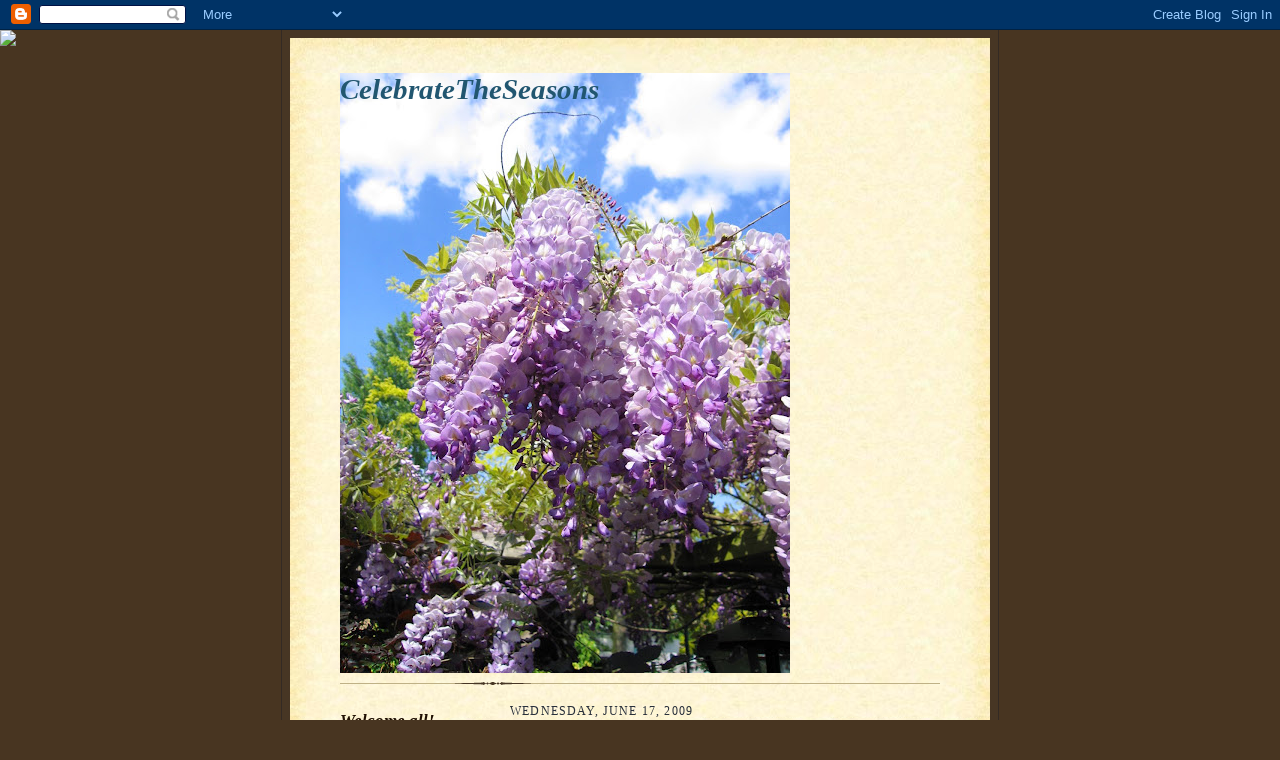

--- FILE ---
content_type: text/html; charset=UTF-8
request_url: https://celebratetheseasons.blogspot.com/2009/06/pink-and-black.html?showComment=1245260578339
body_size: 16052
content:
<!DOCTYPE html>
<html dir='ltr'>
<head>
<link href='https://www.blogger.com/static/v1/widgets/2944754296-widget_css_bundle.css' rel='stylesheet' type='text/css'/>
<meta content='text/html; charset=UTF-8' http-equiv='Content-Type'/>
<meta content='blogger' name='generator'/>
<link href='https://celebratetheseasons.blogspot.com/favicon.ico' rel='icon' type='image/x-icon'/>
<link href='http://celebratetheseasons.blogspot.com/2009/06/pink-and-black.html' rel='canonical'/>
<link rel="alternate" type="application/atom+xml" title="CelebrateTheSeasons - Atom" href="https://celebratetheseasons.blogspot.com/feeds/posts/default" />
<link rel="alternate" type="application/rss+xml" title="CelebrateTheSeasons - RSS" href="https://celebratetheseasons.blogspot.com/feeds/posts/default?alt=rss" />
<link rel="service.post" type="application/atom+xml" title="CelebrateTheSeasons - Atom" href="https://www.blogger.com/feeds/37631948/posts/default" />

<link rel="alternate" type="application/atom+xml" title="CelebrateTheSeasons - Atom" href="https://celebratetheseasons.blogspot.com/feeds/1917491295718832363/comments/default" />
<!--Can't find substitution for tag [blog.ieCssRetrofitLinks]-->
<link href='https://blogger.googleusercontent.com/img/b/R29vZ2xl/AVvXsEjZ3z_iH50ZgkSMN5QFTsoAbduXidQNhyGr4ktocispafKfhQU-ficDAE_0SLPlOleTOT7K1AhfRuP6jU2NUYiSbBUf8sHfrTIOk4T_PDSqYx3faCyJME2tl7LLZ1JEdn3s5v6nQw/s320/IMG_7440.JPG' rel='image_src'/>
<meta content='http://celebratetheseasons.blogspot.com/2009/06/pink-and-black.html' property='og:url'/>
<meta content='Pink and black...' property='og:title'/>
<meta content='Pink and black really seem to add impact when you put them together. I did just that at my front door. Do you remember me telling you about ...' property='og:description'/>
<meta content='https://blogger.googleusercontent.com/img/b/R29vZ2xl/AVvXsEjZ3z_iH50ZgkSMN5QFTsoAbduXidQNhyGr4ktocispafKfhQU-ficDAE_0SLPlOleTOT7K1AhfRuP6jU2NUYiSbBUf8sHfrTIOk4T_PDSqYx3faCyJME2tl7LLZ1JEdn3s5v6nQw/w1200-h630-p-k-no-nu/IMG_7440.JPG' property='og:image'/>
<title>CelebrateTheSeasons: Pink and black...</title>
<style id='page-skin-1' type='text/css'><!--
/*
-----------------------------------------------------
Blogger Template Style Sheet
Name:     Scribe
Date:     27 Feb 2004
Updated by: Blogger Team
------------------------------------------------------ */
/* Defaults
----------------------------------------------- */
body {
margin:0;
padding:0;
font-size: small;
text-align:center;
color:#29303b;
line-height:1.3em;
background:#483521 url("https://resources.blogblog.com/blogblog/data/scribe/bg.gif") repeat;
}
blockquote {
font-style:italic;
padding:0 32px;
line-height:1.6;
margin-top:0;
margin-right:0;
margin-bottom:.6em;
margin-left:0;
}
p {
margin:0;
padding:0;
}
abbr, acronym {
cursor:help;
font-style:normal;
}
code {
font-size: 90%;
white-space:normal;
color:#666;
}
hr {display:none;}
img {border:0;}
/* Link styles */
a:link {
color:#473624;
text-decoration:underline;
}
a:visited {
color: #956839;
text-decoration:underline;
}
a:hover {
color: #956839;
text-decoration:underline;
}
a:active {
color: #956839;
}
/* Layout
----------------------------------------------- */
#outer-wrapper {
background-color:#473624;
border-left:1px solid #332A24;
border-right:1px solid #332A24;
width:700px;
margin:0px auto;
padding:8px;
text-align:center;
font: normal normal 100% Georgia, Times New Roman,Sans-Serif;;
}
#main-top {
width:700px;
height:49px;
background:#FFF3DB url("https://resources.blogblog.com/blogblog/data/scribe/bg_paper_top.jpg") no-repeat top left;
margin:0px;
padding:0px;
display:block;
}
#main-bot {
width:700px;
height:81px;
background:#FFF3DB url("https://resources.blogblog.com/blogblog/data/scribe/bg_paper_bot.jpg") no-repeat top left;
margin:0;
padding:0;
display:block;
}
#wrap2 {
width:700px;
background:#FFF3DB url("https://resources.blogblog.com/blogblog/data/scribe/bg_paper_mid.jpg") repeat-y;
margin-top: -14px;
margin-right: 0px;
margin-bottom: 0px;
margin-left: 0px;
text-align:left;
display:block;
}
#wrap3 {
padding:0 50px;
}
.Header {
}
h1 {
margin:0;
padding-top:0;
padding-right:0;
padding-bottom:6px;
padding-left:0;
font: italic bold 225% Georgia, Times New Roman,sans-serif;
color: #215670;
}
h1 a:link {
text-decoration:none;
color: #215670;
}
h1 a:visited {
text-decoration:none;
}
h1 a:hover {
border:0;
text-decoration:none;
}
.Header .description {
margin:0;
padding:0;
line-height:1.5em;
color: #29303B;
font: italic normal 100% Georgia, Times New Roman, sans-serif;
}
#sidebar-wrapper {
clear:left;
}
#main {
width:430px;
float:right;
padding:8px 0;
margin:0;
word-wrap: break-word; /* fix for long text breaking sidebar float in IE */
overflow: hidden;     /* fix for long non-text content breaking IE sidebar float */
}
#sidebar {
width:150px;
float:left;
padding:8px 0;
margin:0;
word-wrap: break-word; /* fix for long text breaking sidebar float in IE */
overflow: hidden;     /* fix for long non-text content breaking IE sidebar float */
}
#footer {
clear:both;
background:url("https://resources.blogblog.com/blogblog/data/scribe/divider.gif") no-repeat top left;
padding-top:10px;
_padding-top:6px; /* IE Windows target */
}
#footer p {
line-height:1.5em;
font-size:75%;
}
/* Typography :: Main entry
----------------------------------------------- */
h2.date-header {
font-weight:normal;
text-transform:uppercase;
letter-spacing:.1em;
font-size:90%;
margin:0;
padding:0;
}
.post {
margin-top:8px;
margin-right:0;
margin-bottom:24px;
margin-left:0;
}
.post h3 {
font-weight:normal;
font-size:140%;
color:#cc0000;
margin:0;
padding:0;
}
.post h3 a {
color: #cc0000;
}
.post-body p {
line-height:1.5em;
margin-top:0;
margin-right:0;
margin-bottom:.6em;
margin-left:0;
}
.post-footer {
font-family: Verdana, sans-serif;
font-size:74%;
border-top:1px solid #BFB186;
padding-top:6px;
}
.post-footer a {
margin-right: 6px;
}
.post ul {
margin:0;
padding:0;
}
.post li {
line-height:1.5em;
list-style:none;
background:url("https://resources.blogblog.com/blogblog/data/scribe/list_icon.gif") no-repeat left .3em;
vertical-align:top;
padding-top: 0;
padding-right: 0;
padding-bottom: .6em;
padding-left: 17px;
margin:0;
}
.feed-links {
clear: both;
line-height: 2.5em;
}
#blog-pager-newer-link {
float: left;
}
#blog-pager-older-link {
float: right;
}
#blog-pager {
text-align: center;
}
/* Typography :: Sidebar
----------------------------------------------- */
.sidebar h2 {
margin:0;
padding:0;
color:#211104;
font: italic bold 150% Georgia, Times New Roman,sans-serif;
}
.sidebar h2 img {
margin-bottom:-4px;
}
.sidebar .widget {
font-size:86%;
margin-top:6px;
margin-right:0;
margin-bottom:12px;
margin-left:0;
padding:0;
line-height: 1.4em;
}
.sidebar ul li {
list-style: none;
margin:0;
}
.sidebar ul {
margin-left: 0;
padding-left: 0;
}
/* Comments
----------------------------------------------- */
#comments {}
#comments h4 {
font-weight:normal;
font-size:120%;
color:#29303B;
margin:0;
padding:0;
}
#comments-block {
line-height:1.5em;
}
.comment-author {
background:url("https://resources.blogblog.com/blogblog/data/scribe/list_icon.gif") no-repeat 2px .35em;
margin:.5em 0 0;
padding-top:0;
padding-right:0;
padding-bottom:0;
padding-left:20px;
font-weight:bold;
}
.comment-body {
margin:0;
padding-top:0;
padding-right:0;
padding-bottom:0;
padding-left:20px;
}
.comment-body p {
font-size:100%;
margin-top:0;
margin-right:0;
margin-bottom:.2em;
margin-left:0;
}
.comment-footer {
color:#29303B;
font-size:74%;
margin:0 0 10px;
padding-top:0;
padding-right:0;
padding-bottom:.75em;
padding-left:20px;
}
.comment-footer a:link {
color:#473624;
text-decoration:underline;
}
.comment-footer a:visited {
color:#716E6C;
text-decoration:underline;
}
.comment-footer a:hover {
color:#956839;
text-decoration:underline;
}
.comment-footer a:active {
color:#956839;
text-decoration:none;
}
.deleted-comment {
font-style:italic;
color:gray;
}
/* Profile
----------------------------------------------- */
#main .profile-data {
display:inline;
}
.profile-datablock, .profile-textblock {
margin-top:0;
margin-right:0;
margin-bottom:4px;
margin-left:0;
}
.profile-data {
margin:0;
padding-top:0;
padding-right:8px;
padding-bottom:0;
padding-left:0;
text-transform:uppercase;
letter-spacing:.1em;
font-size:90%;
color:#211104;
}
.profile-img {
float: left;
margin-top: 0;
margin-right: 5px;
margin-bottom: 5px;
margin-left: 0;
border:1px solid #A2907D;
padding:2px;
}
#header .widget, #main .widget {
margin-bottom:12px;
padding-bottom:12px;
}
#header {
background:url("https://resources.blogblog.com/blogblog/data/scribe/divider.gif") no-repeat bottom left;
}
/** Page structure tweaks for layout editor wireframe */
body#layout #outer-wrapper {
margin-top: 0;
padding-top: 0;
}
body#layout #wrap2,
body#layout #wrap3 {
margin-top: 0;
}
body#layout #main-top {
display:none;
}

--></style>
<link href='https://www.blogger.com/dyn-css/authorization.css?targetBlogID=37631948&amp;zx=a0f7b945-097e-4a4a-9c7c-87f4ffa6ec27' media='none' onload='if(media!=&#39;all&#39;)media=&#39;all&#39;' rel='stylesheet'/><noscript><link href='https://www.blogger.com/dyn-css/authorization.css?targetBlogID=37631948&amp;zx=a0f7b945-097e-4a4a-9c7c-87f4ffa6ec27' rel='stylesheet'/></noscript>
<meta name='google-adsense-platform-account' content='ca-host-pub-1556223355139109'/>
<meta name='google-adsense-platform-domain' content='blogspot.com'/>

</head>
<body>
<div class='navbar section' id='navbar'><div class='widget Navbar' data-version='1' id='Navbar1'><script type="text/javascript">
    function setAttributeOnload(object, attribute, val) {
      if(window.addEventListener) {
        window.addEventListener('load',
          function(){ object[attribute] = val; }, false);
      } else {
        window.attachEvent('onload', function(){ object[attribute] = val; });
      }
    }
  </script>
<div id="navbar-iframe-container"></div>
<script type="text/javascript" src="https://apis.google.com/js/platform.js"></script>
<script type="text/javascript">
      gapi.load("gapi.iframes:gapi.iframes.style.bubble", function() {
        if (gapi.iframes && gapi.iframes.getContext) {
          gapi.iframes.getContext().openChild({
              url: 'https://www.blogger.com/navbar/37631948?po\x3d1917491295718832363\x26origin\x3dhttps://celebratetheseasons.blogspot.com',
              where: document.getElementById("navbar-iframe-container"),
              id: "navbar-iframe"
          });
        }
      });
    </script><script type="text/javascript">
(function() {
var script = document.createElement('script');
script.type = 'text/javascript';
script.src = '//pagead2.googlesyndication.com/pagead/js/google_top_exp.js';
var head = document.getElementsByTagName('head')[0];
if (head) {
head.appendChild(script);
}})();
</script>
</div></div>
<div id='outer-wrapper'>
<div id='main-top'></div>
<!-- placeholder for image -->
<div id='wrap2'><div id='wrap3'>
<div class='header section' id='header'><div class='widget Header' data-version='1' id='Header1'>
<div id='header-inner' style='background-image: url("https://blogger.googleusercontent.com/img/b/R29vZ2xl/AVvXsEjogdJP-ZQOaqiJB4lSF1ex1yZFFe-DmNdOKiVnA-H5aqoUtvUWEjozQ6OhiheedmrF6Se7g8Rdq1yRIm033Fv1n__fobip6wBycqKQ62swidHsTjdQ31WGQ7_aEa6g-wCK3h97LQ/s600/IMG_4672.JPG"); background-position: left; width: 450px; min-height: 600px; _height: 600px; background-repeat: no-repeat; '>
<div class='titlewrapper' style='background: transparent'>
<h1 class='title' style='background: transparent; border-width: 0px'>
<a href='https://celebratetheseasons.blogspot.com/'>
CelebrateTheSeasons
</a>
</h1>
</div>
<div class='descriptionwrapper'>
<p class='description'><span>
</span></p>
</div>
</div>
</div></div>
<div id='crosscol-wrapper' style='text-align:center'>
<div class='crosscol no-items section' id='crosscol'></div>
</div>
<div id='sidebar-wrapper'>
<div class='sidebar section' id='sidebar'><div class='widget Text' data-version='1' id='Text1'>
<h2 class='title'>Welcome all!</h2>
<div class='widget-content'>
Take time each day to appreciate what the season offers! Take time to celebrate each season for all its gifts! Thanks for taking time out of your day with me! please leave a comment as I love to read what you think. I really appreciate it.
</div>
<div class='clear'></div>
</div><div class='widget HTML' data-version='1' id='HTML1'>
<h2 class='title'>Some of my favorite music</h2>
<div class='widget-content'>
<div style="text-align: center; margin-left: auto; visibility:visible; margin-right: auto; width:450px;"><embed border="0" menu="false" pluginspage="http://www.macromedia.com/go/getflashplayer" quality="high" allowscriptaccess="never" src="//www.musicplaylist.net/mc/mp3player-othersite.swf?config=http://www.musicplaylist.net/mc/config/config_red.xml&amp;mywidth=435&amp;myheight=270&amp;playlist_url=http://www.musicplaylist.net/loadplaylist.php?playlist%3D18834878" type="application/x-shockwave-flash" height="270" style="width:435px; visibility:visible; height:270px;" width="435" wmode="transparent" name="mp3player"><br/><a href="http://www.musicplaylist.net"><img border="0" src="https://lh3.googleusercontent.com/blogger_img_proxy/AEn0k_vBURan44fMpmfgSr476v75UJ8PZw2-1e9RDtyr6XiTaXgi0ZBa0sfY_Jd-szQYpXcX6Gsx-yuNalxWAxAHNzd2DwQJK5C1IlLq1hVxthCmR0kJWKx3R6ou=s0-d"></a><a href="http://www.musicplaylist.net/standalone/18834878" target="_blank"><img border="0" src="https://lh3.googleusercontent.com/blogger_img_proxy/AEn0k_t0NFMU-t5onNAwgLG4VxmEgox-39tC3U3vb8PolWeq58Ese-oKglbGPCQmFtNV6-dTi0_mG6CND9S04mVF3WWJ-rwpicLh9wlTtHtNTLLXwDTakLZ_HZL1=s0-d"></a><a href="http://www.musicplaylist.net/download/18834878"><img border="0" src="https://lh3.googleusercontent.com/blogger_img_proxy/AEn0k_t4PE-VL6D7inzgPwPtq_jFlmHiHwRzXDKgzYDYjUmBa5G0aoYI8Fb2LYMDhEZXxOgXFxoxXiro3f7CyW_i1a1OuElIIL7ZkPLs1hPmfAJsQ6YDvV7z=s0-d"></a> </embed></div>
</div>
<div class='clear'></div>
</div><div class='widget HTML' data-version='1' id='HTML2'>
<div class='widget-content'>
<script>document.write(unescape("%3Cstyle%20type%3D%22text/css%22%3E%0Abody%20%7B background-image %3A%20url%28%22http%3A//i342.photobucket.com/albums/o401/Thecutestblogontheblock/aSundried.jpg %22%29%3B%20background-position%3A%20center%3B%20background-repeat%3A%20no-repeat%3B%20 background-attachment %3A%20fixed%3B%20%7D%0A%3C/style%3E%0A%3Cdiv%20id%3D%22tag%22%20 style%3D%22position%3Aabsolute %3B%20left%3A0px%3B%20top%3A30px%3B%20z-index%3A50%3B%20 width%3A150px%3B%20height%3A45px%3B%22%3E%0A%3Ca%20href%3D%22 http%3A//www.thecutestblogontheblock.com%22%20target%3D%22_blank%22%3E%0A%3Cimg%20src %3D%22http%3A//www.thecutestblogontheblock.com/images/tag.png%22%20border%3D%220%22/ %3E%0A%3C/a%3E%3C/div%3E%20"));</script>
</div>
<div class='clear'></div>
</div><div class='widget Profile' data-version='1' id='Profile1'>
<h2>About Me</h2>
<div class='widget-content'>
<a href='https://www.blogger.com/profile/05306674979528881706'><img alt='My photo' class='profile-img' height='60' src='//blogger.googleusercontent.com/img/b/R29vZ2xl/AVvXsEhDHh_mUYCT3LbzgtjUad2-5Oqj2Yr7pjSZTbLsAUoQPg3U0trRzIderFCXFH3TRLOZxLJcy9s_4FfkciKosII4gJVjVZ0yzpnl6mqrqmfGe-KqvWdnotPuSVCwJtm2eB8/s220/DSC00074.JPG' width='80'/></a>
<dl class='profile-datablock'>
<dt class='profile-data'>
<a class='profile-name-link g-profile' href='https://www.blogger.com/profile/05306674979528881706' rel='author' style='background-image: url(//www.blogger.com/img/logo-16.png);'>
Heidi
</a>
</dt>
<dd class='profile-textblock'>I am a 40-something housewife that loves to make my home a cheerful place for my husband and myself. I love working each day on my handwork and inspiring others to unlock their creative muses.

I have a blog where I write about my handwork and one in which I write about the changing seasons and things around my home and garden. Please stop by and visit me. While there, don't forget to leave a comment. I love hearing from you!</dd>
</dl>
<a class='profile-link' href='https://www.blogger.com/profile/05306674979528881706' rel='author'>View my complete profile</a>
<div class='clear'></div>
</div>
</div><div class='widget TextList' data-version='1' id='TextList1'>
<h2>These are a few of my favorite things...</h2>
<div class='widget-content'>
<ul>
<li>A warm and cozy quilt</li>
<li>Autumn colors</li>
<li>Cold, crisp days</li>
<li>Everything Christmas</li>
<li>Good books</li>
<li>Hot chocolate with whipped cream</li>
<li>Hugging trees</li>
<li>Looking through a lace covered window</li>
<li>Old~fashioned samplers</li>
<li>Oreos, York peppermint patties, peanut butter cups</li>
<li>Pure chocolate</li>
<li>Toasty fires in our woodstove</li>
<li>Walking in the woods on a chilly day</li>
<li>Watching birds out our window</li>
<li>Watching snowflakes fall quietly to the ground</li>
<li>Winter fun</li>
</ul>
<div class='clear'></div>
</div>
</div><div class='widget Text' data-version='1' id='Text2'>
<h2 class='title'>A kindred spirit...</h2>
<div class='widget-content'>
&#8220;Kindred Spirits are not so scarce as I used to think. Its splendid to find out there are so many of them in the world.&#8221;<br/><br/>~ Anne of Green Gables<br/>
</div>
<div class='clear'></div>
</div><div class='widget Image' data-version='1' id='Image4'>
<h2>I love my needlework!</h2>
<div class='widget-content'>
<img alt='I love my needlework!' height='150' id='Image4_img' src='https://blogger.googleusercontent.com/img/b/R29vZ2xl/AVvXsEiO3mHwRz1hyzR96nBTd7XIX3rTSsrldj6ZFy79eU3mmL787k-adRG0hR6tFplNMoEUxgTLvk5Ve8tz5fdKvXOYSGpFpmwQT_1crADXYF28yhyphenhyphenPjTRvjgns4UdWGMcPVp7APn__Yw/s150/sewinginwindow.jpg' width='150'/>
<br/>
</div>
<div class='clear'></div>
</div><div class='widget LinkList' data-version='1' id='LinkList1'>
<h2>My needlework blog</h2>
<div class='widget-content'>
<ul>
<li><a href='http://needlenecessities.blogspot.com/'>NeedleNecessitites</a></li>
</ul>
<div class='clear'></div>
</div>
</div><div class='widget Image' data-version='1' id='Image2'>
<h2>I love to read!</h2>
<div class='widget-content'>
<img alt='I love to read!' height='150' id='Image2_img' src='https://blogger.googleusercontent.com/img/b/R29vZ2xl/AVvXsEj6ew9lvPJXO7YKKDZuy-edLfcOFzMCk_qZAEcvzz8nSz6DydXLni-2jjw4ZkAtguvurrYQlGM63QVllDq1SUIjlgp0r_kSRcD5sJsU3Aln3FTJvMgzNgtp8nEVmGsocmqcD6T4Dw/s150/colonialgirl.jpg' width='77'/>
<br/>
</div>
<div class='clear'></div>
</div><div class='widget TextList' data-version='1' id='TextList2'>
<h2>Books read in 2009</h2>
<div class='widget-content'>
<ul>
<li>Silver Bells by Luanne Rice</li>
<li>A Great and Terrible Beauty by Libba Bray</li>
<li>Girl With A Pearl Earring by Tracy Chevalier</li>
<li>The Bronte Project by Jennifer Vandever</li>
<li>Cape Light by Thomas Kinkade</li>
<li>Knit One, Kill Two by Maggie Sefton</li>
<li>Embroidered Truths by Monica Ferris</li>
<li>Home Song by Thomas Kinkade</li>
<li>Cherry Cheesecake Murder by Joanne Fluke</li>
<li>Bound for Murder by Laura Childs</li>
<li>Sins and Needles by Monica Ferris</li>
<li>The Betrayal by Beverly Lewis</li>
</ul>
<div class='clear'></div>
</div>
</div><div class='widget BlogArchive' data-version='1' id='BlogArchive1'>
<h2>Blog Archive</h2>
<div class='widget-content'>
<div id='ArchiveList'>
<div id='BlogArchive1_ArchiveList'>
<ul class='hierarchy'>
<li class='archivedate expanded'>
<a class='toggle' href='javascript:void(0)'>
<span class='zippy toggle-open'>

        &#9660;&#160;
      
</span>
</a>
<a class='post-count-link' href='https://celebratetheseasons.blogspot.com/2009/'>
2009
</a>
<span class='post-count' dir='ltr'>(47)</span>
<ul class='hierarchy'>
<li class='archivedate expanded'>
<a class='toggle' href='javascript:void(0)'>
<span class='zippy toggle-open'>

        &#9660;&#160;
      
</span>
</a>
<a class='post-count-link' href='https://celebratetheseasons.blogspot.com/2009/06/'>
June
</a>
<span class='post-count' dir='ltr'>(5)</span>
<ul class='posts'>
<li><a href='https://celebratetheseasons.blogspot.com/2009/06/all-good-things-come-to-end.html'>All good things come to an end</a></li>
<li><a href='https://celebratetheseasons.blogspot.com/2009/06/pink-and-black.html'>Pink and black...</a></li>
<li><a href='https://celebratetheseasons.blogspot.com/2009/06/disaster.html'>Disaster!</a></li>
<li><a href='https://celebratetheseasons.blogspot.com/2009/06/it-arrived.html'>It arrived!</a></li>
<li><a href='https://celebratetheseasons.blogspot.com/2009/06/my-edith-holden-rose.html'>My Edith Holden rose</a></li>
</ul>
</li>
</ul>
<ul class='hierarchy'>
<li class='archivedate collapsed'>
<a class='toggle' href='javascript:void(0)'>
<span class='zippy'>

        &#9658;&#160;
      
</span>
</a>
<a class='post-count-link' href='https://celebratetheseasons.blogspot.com/2009/05/'>
May
</a>
<span class='post-count' dir='ltr'>(4)</span>
</li>
</ul>
<ul class='hierarchy'>
<li class='archivedate collapsed'>
<a class='toggle' href='javascript:void(0)'>
<span class='zippy'>

        &#9658;&#160;
      
</span>
</a>
<a class='post-count-link' href='https://celebratetheseasons.blogspot.com/2009/04/'>
April
</a>
<span class='post-count' dir='ltr'>(10)</span>
</li>
</ul>
<ul class='hierarchy'>
<li class='archivedate collapsed'>
<a class='toggle' href='javascript:void(0)'>
<span class='zippy'>

        &#9658;&#160;
      
</span>
</a>
<a class='post-count-link' href='https://celebratetheseasons.blogspot.com/2009/03/'>
March
</a>
<span class='post-count' dir='ltr'>(10)</span>
</li>
</ul>
<ul class='hierarchy'>
<li class='archivedate collapsed'>
<a class='toggle' href='javascript:void(0)'>
<span class='zippy'>

        &#9658;&#160;
      
</span>
</a>
<a class='post-count-link' href='https://celebratetheseasons.blogspot.com/2009/02/'>
February
</a>
<span class='post-count' dir='ltr'>(9)</span>
</li>
</ul>
<ul class='hierarchy'>
<li class='archivedate collapsed'>
<a class='toggle' href='javascript:void(0)'>
<span class='zippy'>

        &#9658;&#160;
      
</span>
</a>
<a class='post-count-link' href='https://celebratetheseasons.blogspot.com/2009/01/'>
January
</a>
<span class='post-count' dir='ltr'>(9)</span>
</li>
</ul>
</li>
</ul>
<ul class='hierarchy'>
<li class='archivedate collapsed'>
<a class='toggle' href='javascript:void(0)'>
<span class='zippy'>

        &#9658;&#160;
      
</span>
</a>
<a class='post-count-link' href='https://celebratetheseasons.blogspot.com/2008/'>
2008
</a>
<span class='post-count' dir='ltr'>(127)</span>
<ul class='hierarchy'>
<li class='archivedate collapsed'>
<a class='toggle' href='javascript:void(0)'>
<span class='zippy'>

        &#9658;&#160;
      
</span>
</a>
<a class='post-count-link' href='https://celebratetheseasons.blogspot.com/2008/12/'>
December
</a>
<span class='post-count' dir='ltr'>(14)</span>
</li>
</ul>
<ul class='hierarchy'>
<li class='archivedate collapsed'>
<a class='toggle' href='javascript:void(0)'>
<span class='zippy'>

        &#9658;&#160;
      
</span>
</a>
<a class='post-count-link' href='https://celebratetheseasons.blogspot.com/2008/11/'>
November
</a>
<span class='post-count' dir='ltr'>(12)</span>
</li>
</ul>
<ul class='hierarchy'>
<li class='archivedate collapsed'>
<a class='toggle' href='javascript:void(0)'>
<span class='zippy'>

        &#9658;&#160;
      
</span>
</a>
<a class='post-count-link' href='https://celebratetheseasons.blogspot.com/2008/10/'>
October
</a>
<span class='post-count' dir='ltr'>(11)</span>
</li>
</ul>
<ul class='hierarchy'>
<li class='archivedate collapsed'>
<a class='toggle' href='javascript:void(0)'>
<span class='zippy'>

        &#9658;&#160;
      
</span>
</a>
<a class='post-count-link' href='https://celebratetheseasons.blogspot.com/2008/09/'>
September
</a>
<span class='post-count' dir='ltr'>(8)</span>
</li>
</ul>
<ul class='hierarchy'>
<li class='archivedate collapsed'>
<a class='toggle' href='javascript:void(0)'>
<span class='zippy'>

        &#9658;&#160;
      
</span>
</a>
<a class='post-count-link' href='https://celebratetheseasons.blogspot.com/2008/08/'>
August
</a>
<span class='post-count' dir='ltr'>(11)</span>
</li>
</ul>
<ul class='hierarchy'>
<li class='archivedate collapsed'>
<a class='toggle' href='javascript:void(0)'>
<span class='zippy'>

        &#9658;&#160;
      
</span>
</a>
<a class='post-count-link' href='https://celebratetheseasons.blogspot.com/2008/07/'>
July
</a>
<span class='post-count' dir='ltr'>(10)</span>
</li>
</ul>
<ul class='hierarchy'>
<li class='archivedate collapsed'>
<a class='toggle' href='javascript:void(0)'>
<span class='zippy'>

        &#9658;&#160;
      
</span>
</a>
<a class='post-count-link' href='https://celebratetheseasons.blogspot.com/2008/06/'>
June
</a>
<span class='post-count' dir='ltr'>(9)</span>
</li>
</ul>
<ul class='hierarchy'>
<li class='archivedate collapsed'>
<a class='toggle' href='javascript:void(0)'>
<span class='zippy'>

        &#9658;&#160;
      
</span>
</a>
<a class='post-count-link' href='https://celebratetheseasons.blogspot.com/2008/05/'>
May
</a>
<span class='post-count' dir='ltr'>(6)</span>
</li>
</ul>
<ul class='hierarchy'>
<li class='archivedate collapsed'>
<a class='toggle' href='javascript:void(0)'>
<span class='zippy'>

        &#9658;&#160;
      
</span>
</a>
<a class='post-count-link' href='https://celebratetheseasons.blogspot.com/2008/04/'>
April
</a>
<span class='post-count' dir='ltr'>(10)</span>
</li>
</ul>
<ul class='hierarchy'>
<li class='archivedate collapsed'>
<a class='toggle' href='javascript:void(0)'>
<span class='zippy'>

        &#9658;&#160;
      
</span>
</a>
<a class='post-count-link' href='https://celebratetheseasons.blogspot.com/2008/03/'>
March
</a>
<span class='post-count' dir='ltr'>(12)</span>
</li>
</ul>
<ul class='hierarchy'>
<li class='archivedate collapsed'>
<a class='toggle' href='javascript:void(0)'>
<span class='zippy'>

        &#9658;&#160;
      
</span>
</a>
<a class='post-count-link' href='https://celebratetheseasons.blogspot.com/2008/02/'>
February
</a>
<span class='post-count' dir='ltr'>(12)</span>
</li>
</ul>
<ul class='hierarchy'>
<li class='archivedate collapsed'>
<a class='toggle' href='javascript:void(0)'>
<span class='zippy'>

        &#9658;&#160;
      
</span>
</a>
<a class='post-count-link' href='https://celebratetheseasons.blogspot.com/2008/01/'>
January
</a>
<span class='post-count' dir='ltr'>(12)</span>
</li>
</ul>
</li>
</ul>
<ul class='hierarchy'>
<li class='archivedate collapsed'>
<a class='toggle' href='javascript:void(0)'>
<span class='zippy'>

        &#9658;&#160;
      
</span>
</a>
<a class='post-count-link' href='https://celebratetheseasons.blogspot.com/2007/'>
2007
</a>
<span class='post-count' dir='ltr'>(160)</span>
<ul class='hierarchy'>
<li class='archivedate collapsed'>
<a class='toggle' href='javascript:void(0)'>
<span class='zippy'>

        &#9658;&#160;
      
</span>
</a>
<a class='post-count-link' href='https://celebratetheseasons.blogspot.com/2007/12/'>
December
</a>
<span class='post-count' dir='ltr'>(13)</span>
</li>
</ul>
<ul class='hierarchy'>
<li class='archivedate collapsed'>
<a class='toggle' href='javascript:void(0)'>
<span class='zippy'>

        &#9658;&#160;
      
</span>
</a>
<a class='post-count-link' href='https://celebratetheseasons.blogspot.com/2007/11/'>
November
</a>
<span class='post-count' dir='ltr'>(18)</span>
</li>
</ul>
<ul class='hierarchy'>
<li class='archivedate collapsed'>
<a class='toggle' href='javascript:void(0)'>
<span class='zippy'>

        &#9658;&#160;
      
</span>
</a>
<a class='post-count-link' href='https://celebratetheseasons.blogspot.com/2007/10/'>
October
</a>
<span class='post-count' dir='ltr'>(17)</span>
</li>
</ul>
<ul class='hierarchy'>
<li class='archivedate collapsed'>
<a class='toggle' href='javascript:void(0)'>
<span class='zippy'>

        &#9658;&#160;
      
</span>
</a>
<a class='post-count-link' href='https://celebratetheseasons.blogspot.com/2007/09/'>
September
</a>
<span class='post-count' dir='ltr'>(17)</span>
</li>
</ul>
<ul class='hierarchy'>
<li class='archivedate collapsed'>
<a class='toggle' href='javascript:void(0)'>
<span class='zippy'>

        &#9658;&#160;
      
</span>
</a>
<a class='post-count-link' href='https://celebratetheseasons.blogspot.com/2007/08/'>
August
</a>
<span class='post-count' dir='ltr'>(13)</span>
</li>
</ul>
<ul class='hierarchy'>
<li class='archivedate collapsed'>
<a class='toggle' href='javascript:void(0)'>
<span class='zippy'>

        &#9658;&#160;
      
</span>
</a>
<a class='post-count-link' href='https://celebratetheseasons.blogspot.com/2007/07/'>
July
</a>
<span class='post-count' dir='ltr'>(15)</span>
</li>
</ul>
<ul class='hierarchy'>
<li class='archivedate collapsed'>
<a class='toggle' href='javascript:void(0)'>
<span class='zippy'>

        &#9658;&#160;
      
</span>
</a>
<a class='post-count-link' href='https://celebratetheseasons.blogspot.com/2007/06/'>
June
</a>
<span class='post-count' dir='ltr'>(15)</span>
</li>
</ul>
<ul class='hierarchy'>
<li class='archivedate collapsed'>
<a class='toggle' href='javascript:void(0)'>
<span class='zippy'>

        &#9658;&#160;
      
</span>
</a>
<a class='post-count-link' href='https://celebratetheseasons.blogspot.com/2007/05/'>
May
</a>
<span class='post-count' dir='ltr'>(13)</span>
</li>
</ul>
<ul class='hierarchy'>
<li class='archivedate collapsed'>
<a class='toggle' href='javascript:void(0)'>
<span class='zippy'>

        &#9658;&#160;
      
</span>
</a>
<a class='post-count-link' href='https://celebratetheseasons.blogspot.com/2007/04/'>
April
</a>
<span class='post-count' dir='ltr'>(12)</span>
</li>
</ul>
<ul class='hierarchy'>
<li class='archivedate collapsed'>
<a class='toggle' href='javascript:void(0)'>
<span class='zippy'>

        &#9658;&#160;
      
</span>
</a>
<a class='post-count-link' href='https://celebratetheseasons.blogspot.com/2007/03/'>
March
</a>
<span class='post-count' dir='ltr'>(11)</span>
</li>
</ul>
<ul class='hierarchy'>
<li class='archivedate collapsed'>
<a class='toggle' href='javascript:void(0)'>
<span class='zippy'>

        &#9658;&#160;
      
</span>
</a>
<a class='post-count-link' href='https://celebratetheseasons.blogspot.com/2007/02/'>
February
</a>
<span class='post-count' dir='ltr'>(6)</span>
</li>
</ul>
<ul class='hierarchy'>
<li class='archivedate collapsed'>
<a class='toggle' href='javascript:void(0)'>
<span class='zippy'>

        &#9658;&#160;
      
</span>
</a>
<a class='post-count-link' href='https://celebratetheseasons.blogspot.com/2007/01/'>
January
</a>
<span class='post-count' dir='ltr'>(10)</span>
</li>
</ul>
</li>
</ul>
<ul class='hierarchy'>
<li class='archivedate collapsed'>
<a class='toggle' href='javascript:void(0)'>
<span class='zippy'>

        &#9658;&#160;
      
</span>
</a>
<a class='post-count-link' href='https://celebratetheseasons.blogspot.com/2006/'>
2006
</a>
<span class='post-count' dir='ltr'>(22)</span>
<ul class='hierarchy'>
<li class='archivedate collapsed'>
<a class='toggle' href='javascript:void(0)'>
<span class='zippy'>

        &#9658;&#160;
      
</span>
</a>
<a class='post-count-link' href='https://celebratetheseasons.blogspot.com/2006/12/'>
December
</a>
<span class='post-count' dir='ltr'>(12)</span>
</li>
</ul>
<ul class='hierarchy'>
<li class='archivedate collapsed'>
<a class='toggle' href='javascript:void(0)'>
<span class='zippy'>

        &#9658;&#160;
      
</span>
</a>
<a class='post-count-link' href='https://celebratetheseasons.blogspot.com/2006/11/'>
November
</a>
<span class='post-count' dir='ltr'>(10)</span>
</li>
</ul>
</li>
</ul>
</div>
</div>
<div class='clear'></div>
</div>
</div></div>
</div>
<div class='main section' id='main'><div class='widget Blog' data-version='1' id='Blog1'>
<div class='blog-posts hfeed'>

          <div class="date-outer">
        
<h2 class='date-header'><span>Wednesday, June 17, 2009</span></h2>

          <div class="date-posts">
        
<div class='post-outer'>
<div class='post hentry uncustomized-post-template' itemprop='blogPost' itemscope='itemscope' itemtype='http://schema.org/BlogPosting'>
<meta content='https://blogger.googleusercontent.com/img/b/R29vZ2xl/AVvXsEjZ3z_iH50ZgkSMN5QFTsoAbduXidQNhyGr4ktocispafKfhQU-ficDAE_0SLPlOleTOT7K1AhfRuP6jU2NUYiSbBUf8sHfrTIOk4T_PDSqYx3faCyJME2tl7LLZ1JEdn3s5v6nQw/s320/IMG_7440.JPG' itemprop='image_url'/>
<meta content='37631948' itemprop='blogId'/>
<meta content='1917491295718832363' itemprop='postId'/>
<a name='1917491295718832363'></a>
<h3 class='post-title entry-title' itemprop='name'>
Pink and black...
</h3>
<div class='post-header'>
<div class='post-header-line-1'></div>
</div>
<div class='post-body entry-content' id='post-body-1917491295718832363' itemprop='description articleBody'>
<span style="font-weight: bold;">Pink and black really seem to add impact when you put them together. I did just that at my front door. </span><br /><br /><a href="https://blogger.googleusercontent.com/img/b/R29vZ2xl/AVvXsEjZ3z_iH50ZgkSMN5QFTsoAbduXidQNhyGr4ktocispafKfhQU-ficDAE_0SLPlOleTOT7K1AhfRuP6jU2NUYiSbBUf8sHfrTIOk4T_PDSqYx3faCyJME2tl7LLZ1JEdn3s5v6nQw/s1600-h/IMG_7440.JPG" onblur="try {parent.deselectBloggerImageGracefully();} catch(e) {}"><img alt="" border="0" id="BLOGGER_PHOTO_ID_5348278435742680098" src="https://blogger.googleusercontent.com/img/b/R29vZ2xl/AVvXsEjZ3z_iH50ZgkSMN5QFTsoAbduXidQNhyGr4ktocispafKfhQU-ficDAE_0SLPlOleTOT7K1AhfRuP6jU2NUYiSbBUf8sHfrTIOk4T_PDSqYx3faCyJME2tl7LLZ1JEdn3s5v6nQw/s320/IMG_7440.JPG" style="margin: 0px auto 10px; display: block; text-align: center; cursor: pointer; width: 240px; height: 320px;" /></a><span style="font-weight: bold;">Do you remember me telling you about </span><a href="http://celebratetheseasons.blogspot.com/2009/03/signs-of-spring.html" style="font-weight: bold;">a garden project</a><span style="font-weight: bold;"> that we had? We bought a wrought iron garden table stand and a cut iron table top which Jos steel brushed and painted in black. </span><br /><br /><a href="https://blogger.googleusercontent.com/img/b/R29vZ2xl/AVvXsEhIKtHHE6KNmeBGO0dybMdV9EREsMNbwSF4ZzrlE6yVON7Fullx0tpEX1uJxEHAGKlTckUnXVdOjvlN7BEuzgCtGxAnAVrTpDyBZosFDs6k5tLBOFRjnF8uuxg1GC_QV6t18O9PiA/s1600-h/IMG_7439.JPG" onblur="try {parent.deselectBloggerImageGracefully();} catch(e) {}"><img alt="" border="0" id="BLOGGER_PHOTO_ID_5348278249437119874" src="https://blogger.googleusercontent.com/img/b/R29vZ2xl/AVvXsEhIKtHHE6KNmeBGO0dybMdV9EREsMNbwSF4ZzrlE6yVON7Fullx0tpEX1uJxEHAGKlTckUnXVdOjvlN7BEuzgCtGxAnAVrTpDyBZosFDs6k5tLBOFRjnF8uuxg1GC_QV6t18O9PiA/s320/IMG_7439.JPG" style="margin: 0px auto 10px; display: block; text-align: center; cursor: pointer; width: 320px; height: 240px;" /></a><span style="font-weight: bold;">The table came up a dream by the time Jos was done with it! It is very heavy and so decorative. </span><br /><br /><a href="https://blogger.googleusercontent.com/img/b/R29vZ2xl/AVvXsEjMXIBigS4Dvt9gf8zEKf767h5ku7Nr6XMrkNYwsDEE53ZLTfJe65TkSxR9pBcOaKDtJoFmjrxdOwMs4oEG3GwIogBxWVXfPzN6NzpdZhL47SnpiKnItTJjLghHggsyIy8YnSlD5Q/s1600-h/IMG_7443modified.jpg" onblur="try {parent.deselectBloggerImageGracefully();} catch(e) {}"><img alt="" border="0" id="BLOGGER_PHOTO_ID_5348278047034678130" src="https://blogger.googleusercontent.com/img/b/R29vZ2xl/AVvXsEjMXIBigS4Dvt9gf8zEKf767h5ku7Nr6XMrkNYwsDEE53ZLTfJe65TkSxR9pBcOaKDtJoFmjrxdOwMs4oEG3GwIogBxWVXfPzN6NzpdZhL47SnpiKnItTJjLghHggsyIy8YnSlD5Q/s320/IMG_7443modified.jpg" style="margin: 0px auto 10px; display: block; text-align: center; cursor: pointer; width: 215px; height: 320px;" /></a><span style="font-weight: bold;">I love dahlias and found these pretty pink ones in the garden center. They have a beautiful yellow tint in the center of the open flower petals. </span><br /><br /><a href="https://blogger.googleusercontent.com/img/b/R29vZ2xl/AVvXsEi__8lEP36QHjxyKYiCEdvvhNg53YlaoG1phHL8KGG1khVXeggb_EZA1k4i6rA0dqpzZ5_BB72kYrgHkDsAJyoR6wg9lvuPAgbZFv-bL8BeAlgaWq51OD1TifNlTlHdoKMgDyoKXg/s1600-h/IMG_7438.JPG" onblur="try {parent.deselectBloggerImageGracefully();} catch(e) {}"><img alt="" border="0" id="BLOGGER_PHOTO_ID_5348277890190035666" src="https://blogger.googleusercontent.com/img/b/R29vZ2xl/AVvXsEi__8lEP36QHjxyKYiCEdvvhNg53YlaoG1phHL8KGG1khVXeggb_EZA1k4i6rA0dqpzZ5_BB72kYrgHkDsAJyoR6wg9lvuPAgbZFv-bL8BeAlgaWq51OD1TifNlTlHdoKMgDyoKXg/s320/IMG_7438.JPG" style="margin: 0px auto 10px; display: block; text-align: center; cursor: pointer; width: 320px; height: 240px;" /></a><span style="font-weight: bold;">This flower combined with the decoration on the table is a wonderful accent to welcome people to our front door. </span><br /><br /><a href="https://blogger.googleusercontent.com/img/b/R29vZ2xl/AVvXsEgoS9F7xe2ccSoBuU4ZKidVPhLLO7PTrWpgxLCY6rcv1OVFQLWZezN2wT_KssCdK05hyNHKjUnkJlCQjNuKiTF6OPxT3ZiwBxGwHdwQzR7Y9IJwUGJ0nefTff-UlkqZ7lPoWqN11w/s1600-h/IMG_7441.JPG" onblur="try {parent.deselectBloggerImageGracefully();} catch(e) {}"><img alt="" border="0" id="BLOGGER_PHOTO_ID_5348277681909105282" src="https://blogger.googleusercontent.com/img/b/R29vZ2xl/AVvXsEgoS9F7xe2ccSoBuU4ZKidVPhLLO7PTrWpgxLCY6rcv1OVFQLWZezN2wT_KssCdK05hyNHKjUnkJlCQjNuKiTF6OPxT3ZiwBxGwHdwQzR7Y9IJwUGJ0nefTff-UlkqZ7lPoWqN11w/s320/IMG_7441.JPG" style="margin: 0px auto 10px; display: block; text-align: center; cursor: pointer; width: 240px; height: 320px;" /></a><span style="font-weight: bold; font-style: italic;">Update on our disaster ~ Good news and bad news...it looks like our wood floors will be okay and our floor in the cupboard is dry but our walls are still drenched and really smell. We have major damage to a wall which was just pastered so that will have to be totally redone. Thanks so much for all your kind words and support about the flooding. I do try to use my sense of humor to battle grey clouds in life and enjoyed that so many understood my choice in the Soggy Bottom Boys to sing to you while you read about my woes. *grins*</span><br /><br /><span style="font-weight: bold; font-style: italic;">This will be my last blog entry on this blog. My account is full and I already started a new needlework blog. Once I have decided on a title, I will be starting my new home and garden blog also. I want to thank everyone who has read this blog and especially for the comments left. I have really enjoyed it! I promise to give you the link very soon right here so stay tuned. </span><br /><a href="http://www.mylivesignature.com/" target="_blank"><img src="https://lh3.googleusercontent.com/blogger_img_proxy/AEn0k_t4kANndZ2vnESUT9bCOimEEkPW4wECROTbjm64dOyl5cypY1zM4vmgw8LRpeV5lLNurO2azpZpr2PzTaoTJBBBJeL3GWefXs4pNCna3e1VkSzq_FNnrMU2TzjtD4I-CQCAUQlg-CgVmuEPEcJ2a9coIXv74Kqo=s0-d" style="border: 0pt none  ! important; background: transparent none repeat scroll 0% 0%; -moz-background-clip: -moz-initial; -moz-background-origin: -moz-initial; -moz-background-inline-policy: -moz-initial;"></a>
<div style='clear: both;'></div>
</div>
<div class='post-footer'>
<div class='post-footer-line post-footer-line-1'>
<span class='post-author vcard'>
Posted by
<span class='fn' itemprop='author' itemscope='itemscope' itemtype='http://schema.org/Person'>
<meta content='https://www.blogger.com/profile/05306674979528881706' itemprop='url'/>
<a class='g-profile' href='https://www.blogger.com/profile/05306674979528881706' rel='author' title='author profile'>
<span itemprop='name'>Heidi</span>
</a>
</span>
</span>
<span class='post-timestamp'>
at
<meta content='http://celebratetheseasons.blogspot.com/2009/06/pink-and-black.html' itemprop='url'/>
<a class='timestamp-link' href='https://celebratetheseasons.blogspot.com/2009/06/pink-and-black.html' rel='bookmark' title='permanent link'><abbr class='published' itemprop='datePublished' title='2009-06-17T05:47:00-07:00'>5:47 AM</abbr></a>
</span>
<span class='post-comment-link'>
</span>
<span class='post-icons'>
<span class='item-control blog-admin pid-364763740'>
<a href='https://www.blogger.com/post-edit.g?blogID=37631948&postID=1917491295718832363&from=pencil' title='Edit Post'>
<img alt='' class='icon-action' height='18' src='https://resources.blogblog.com/img/icon18_edit_allbkg.gif' width='18'/>
</a>
</span>
</span>
<div class='post-share-buttons goog-inline-block'>
</div>
</div>
<div class='post-footer-line post-footer-line-2'>
<span class='post-labels'>
</span>
</div>
<div class='post-footer-line post-footer-line-3'>
<span class='post-location'>
</span>
</div>
</div>
</div>
<div class='comments' id='comments'>
<a name='comments'></a>
<h4>10 comments:</h4>
<div id='Blog1_comments-block-wrapper'>
<dl class='avatar-comment-indent' id='comments-block'>
<dt class='comment-author ' id='c3195887231758325479'>
<a name='c3195887231758325479'></a>
<div class="avatar-image-container avatar-stock"><span dir="ltr"><a href="https://www.blogger.com/profile/13267330479127832616" target="" rel="nofollow" onclick="" class="avatar-hovercard" id="av-3195887231758325479-13267330479127832616"><img src="//www.blogger.com/img/blogger_logo_round_35.png" width="35" height="35" alt="" title="HAWTHORN HALL">

</a></span></div>
<a href='https://www.blogger.com/profile/13267330479127832616' rel='nofollow'>HAWTHORN HALL</a>
said...
</dt>
<dd class='comment-body' id='Blog1_cmt-3195887231758325479'>
<p>
It&#39;s a striking colour combination and looks fantastic! Your table looks wonderful.  I went to a Victorian Bed &amp; Breakfast in Port Townsend and our bathroom was done in black,white and deep pink. They had an old claw foot bathtub, huge vases of Cosmos, homemade soaps and the stain glass windows were all done in the black,white and pink combination...it was the nicest bathroom I have ever been in.<br /><br />Gillian
</p>
</dd>
<dd class='comment-footer'>
<span class='comment-timestamp'>
<a href='https://celebratetheseasons.blogspot.com/2009/06/pink-and-black.html?showComment=1245248495707#c3195887231758325479' title='comment permalink'>
June 17, 2009 at 7:21&#8239;AM
</a>
<span class='item-control blog-admin pid-201825402'>
<a class='comment-delete' href='https://www.blogger.com/comment/delete/37631948/3195887231758325479' title='Delete Comment'>
<img src='https://resources.blogblog.com/img/icon_delete13.gif'/>
</a>
</span>
</span>
</dd>
<dt class='comment-author ' id='c9219099358605776484'>
<a name='c9219099358605776484'></a>
<div class="avatar-image-container vcard"><span dir="ltr"><a href="https://www.blogger.com/profile/06673560576912863177" target="" rel="nofollow" onclick="" class="avatar-hovercard" id="av-9219099358605776484-06673560576912863177"><img src="https://resources.blogblog.com/img/blank.gif" width="35" height="35" class="delayLoad" style="display: none;" longdesc="//blogger.googleusercontent.com/img/b/R29vZ2xl/AVvXsEj76ZjRxBu75AgPzrcKtgLjh76tbhvsU6BjocOYPgEDGHjcmqChKsyvQfR1dAeA10TzhLVQ9xUQrP8FZ-lkr-wIUa5NyOhN-QS4_8diPyMarcoC0fp7qwWXGH5tusKqXNs/s45-c/img032.jpg" alt="" title="Linda">

<noscript><img src="//blogger.googleusercontent.com/img/b/R29vZ2xl/AVvXsEj76ZjRxBu75AgPzrcKtgLjh76tbhvsU6BjocOYPgEDGHjcmqChKsyvQfR1dAeA10TzhLVQ9xUQrP8FZ-lkr-wIUa5NyOhN-QS4_8diPyMarcoC0fp7qwWXGH5tusKqXNs/s45-c/img032.jpg" width="35" height="35" class="photo" alt=""></noscript></a></span></div>
<a href='https://www.blogger.com/profile/06673560576912863177' rel='nofollow'>Linda</a>
said...
</dt>
<dd class='comment-body' id='Blog1_cmt-9219099358605776484'>
<p>
Heidi,  your entrance looks so pretty and most inviting.  The table is  wonderful and I love the Home Sweet Home.  hugs, Linda
</p>
</dd>
<dd class='comment-footer'>
<span class='comment-timestamp'>
<a href='https://celebratetheseasons.blogspot.com/2009/06/pink-and-black.html?showComment=1245252496111#c9219099358605776484' title='comment permalink'>
June 17, 2009 at 8:28&#8239;AM
</a>
<span class='item-control blog-admin pid-701123350'>
<a class='comment-delete' href='https://www.blogger.com/comment/delete/37631948/9219099358605776484' title='Delete Comment'>
<img src='https://resources.blogblog.com/img/icon_delete13.gif'/>
</a>
</span>
</span>
</dd>
<dt class='comment-author ' id='c6796353439481302305'>
<a name='c6796353439481302305'></a>
<div class="avatar-image-container vcard"><span dir="ltr"><a href="https://www.blogger.com/profile/15684060974095411313" target="" rel="nofollow" onclick="" class="avatar-hovercard" id="av-6796353439481302305-15684060974095411313"><img src="https://resources.blogblog.com/img/blank.gif" width="35" height="35" class="delayLoad" style="display: none;" longdesc="//blogger.googleusercontent.com/img/b/R29vZ2xl/AVvXsEibiIEh_5VAeiNxmO8_bs12AT_z1zOozmpY4Aaogu-gBsDzCndcppQ7v4VqZIOdez3QkSSOPNV_6U5xztO7tJwWAG_7wW_7yz3S4XBB0rKSF86F91r9Cu56-nY359fvmg/s45-c/11831CA9-C6F3-4833-B9C3-09BA91E305BE.png" alt="" title="Rhondi">

<noscript><img src="//blogger.googleusercontent.com/img/b/R29vZ2xl/AVvXsEibiIEh_5VAeiNxmO8_bs12AT_z1zOozmpY4Aaogu-gBsDzCndcppQ7v4VqZIOdez3QkSSOPNV_6U5xztO7tJwWAG_7wW_7yz3S4XBB0rKSF86F91r9Cu56-nY359fvmg/s45-c/11831CA9-C6F3-4833-B9C3-09BA91E305BE.png" width="35" height="35" class="photo" alt=""></noscript></a></span></div>
<a href='https://www.blogger.com/profile/15684060974095411313' rel='nofollow'>Rhondi</a>
said...
</dt>
<dd class='comment-body' id='Blog1_cmt-6796353439481302305'>
<p>
The pink and black at your front door are very welcoming. I didn&#39;t know that you could fill up your blog.  I thought it could go on forever!<br />Hugs, Rhondi
</p>
</dd>
<dd class='comment-footer'>
<span class='comment-timestamp'>
<a href='https://celebratetheseasons.blogspot.com/2009/06/pink-and-black.html?showComment=1245254164869#c6796353439481302305' title='comment permalink'>
June 17, 2009 at 8:56&#8239;AM
</a>
<span class='item-control blog-admin pid-931993889'>
<a class='comment-delete' href='https://www.blogger.com/comment/delete/37631948/6796353439481302305' title='Delete Comment'>
<img src='https://resources.blogblog.com/img/icon_delete13.gif'/>
</a>
</span>
</span>
</dd>
<dt class='comment-author ' id='c4996648948229067340'>
<a name='c4996648948229067340'></a>
<div class="avatar-image-container avatar-stock"><span dir="ltr"><a href="https://www.blogger.com/profile/16610733954805402886" target="" rel="nofollow" onclick="" class="avatar-hovercard" id="av-4996648948229067340-16610733954805402886"><img src="//www.blogger.com/img/blogger_logo_round_35.png" width="35" height="35" alt="" title="Caroline">

</a></span></div>
<a href='https://www.blogger.com/profile/16610733954805402886' rel='nofollow'>Caroline</a>
said...
</dt>
<dd class='comment-body' id='Blog1_cmt-4996648948229067340'>
<p>
That is a lovely set up at your front door, I love that dahlia, it is very striking, I like the black table as well.<br /><br />Loved your comment on my blog, the titles of the Persephone books I now proudly own are: Marianna-Monica Dickens, Consequences-E.M. Delafield, A fortnight in September-R.C. Sherriff, Cheerful weather for the wedding, Julia Strachey, Good evening Mrs Craven-Mollie Parker-Downes, Kitchen essays- Agnes Jekyll, Few eggs and no oranges- Vere Hodgson, How to run your home with no help- Kate Smallshaw and Saplings- Noel Streatfield. I will get them all eventually, as I really love them.<br /><br />It is slowly getting weather for the picnic blanket again, so I will bring that out soon. I have started knitting again, as after the interview on Monday I went to a brilliant wool shop in Amsterdam that has all the Rowan yarns... I simply could not resist them, will post it on my blog soon.<br /><br />Let us know what your new blog is, looking forward to it.
</p>
</dd>
<dd class='comment-footer'>
<span class='comment-timestamp'>
<a href='https://celebratetheseasons.blogspot.com/2009/06/pink-and-black.html?showComment=1245257334695#c4996648948229067340' title='comment permalink'>
June 17, 2009 at 9:48&#8239;AM
</a>
<span class='item-control blog-admin pid-696226360'>
<a class='comment-delete' href='https://www.blogger.com/comment/delete/37631948/4996648948229067340' title='Delete Comment'>
<img src='https://resources.blogblog.com/img/icon_delete13.gif'/>
</a>
</span>
</span>
</dd>
<dt class='comment-author ' id='c948552518324247878'>
<a name='c948552518324247878'></a>
<div class="avatar-image-container vcard"><span dir="ltr"><a href="https://www.blogger.com/profile/06533063136544231663" target="" rel="nofollow" onclick="" class="avatar-hovercard" id="av-948552518324247878-06533063136544231663"><img src="https://resources.blogblog.com/img/blank.gif" width="35" height="35" class="delayLoad" style="display: none;" longdesc="//blogger.googleusercontent.com/img/b/R29vZ2xl/AVvXsEi6ettdstIG6o9F_z14W0UzoCPh4WaxB9auNk5HcUs1zlnT9TYvtVGtOLtJKI0JIMSSLEBtAu4W74YmtF_-oszgXNfleukrvyxA32hBBdV5I7M96j4KArLau1Uu_f47gw/s45-c/okkkkkkkk.png" alt="" title="Linda">

<noscript><img src="//blogger.googleusercontent.com/img/b/R29vZ2xl/AVvXsEi6ettdstIG6o9F_z14W0UzoCPh4WaxB9auNk5HcUs1zlnT9TYvtVGtOLtJKI0JIMSSLEBtAu4W74YmtF_-oszgXNfleukrvyxA32hBBdV5I7M96j4KArLau1Uu_f47gw/s45-c/okkkkkkkk.png" width="35" height="35" class="photo" alt=""></noscript></a></span></div>
<a href='https://www.blogger.com/profile/06533063136544231663' rel='nofollow'>Linda</a>
said...
</dt>
<dd class='comment-body' id='Blog1_cmt-948552518324247878'>
<p>
Heidi,<br /><br />I&#39;ve always loved black and pink together. In fact, when I was growing up, I got an old bike to ride and my Dad had two colors of paint (I think it was house and wall paint - not sure). One was pink and one was black - so thus, I had a pink and black bike!<br /><br />Linda in VA
</p>
</dd>
<dd class='comment-footer'>
<span class='comment-timestamp'>
<a href='https://celebratetheseasons.blogspot.com/2009/06/pink-and-black.html?showComment=1245260578339#c948552518324247878' title='comment permalink'>
June 17, 2009 at 10:42&#8239;AM
</a>
<span class='item-control blog-admin pid-614117125'>
<a class='comment-delete' href='https://www.blogger.com/comment/delete/37631948/948552518324247878' title='Delete Comment'>
<img src='https://resources.blogblog.com/img/icon_delete13.gif'/>
</a>
</span>
</span>
</dd>
<dt class='comment-author ' id='c7223884663376471132'>
<a name='c7223884663376471132'></a>
<div class="avatar-image-container vcard"><span dir="ltr"><a href="https://www.blogger.com/profile/04184029085198624077" target="" rel="nofollow" onclick="" class="avatar-hovercard" id="av-7223884663376471132-04184029085198624077"><img src="https://resources.blogblog.com/img/blank.gif" width="35" height="35" class="delayLoad" style="display: none;" longdesc="//blogger.googleusercontent.com/img/b/R29vZ2xl/AVvXsEibUVxKRUfP3VDKuIqTEaKqcslV0i99_azeW8TPSjBD5QQ9WeDUsdhCx8NNxxdosKuLFlRiam7wx3552RxGJcmJMM-I_GIaE4Em49rMi-TcDM1yEOJv4WUeT5e4qAHgrGo/s45-c/*" alt="" title="Susan in SC">

<noscript><img src="//blogger.googleusercontent.com/img/b/R29vZ2xl/AVvXsEibUVxKRUfP3VDKuIqTEaKqcslV0i99_azeW8TPSjBD5QQ9WeDUsdhCx8NNxxdosKuLFlRiam7wx3552RxGJcmJMM-I_GIaE4Em49rMi-TcDM1yEOJv4WUeT5e4qAHgrGo/s45-c/*" width="35" height="35" class="photo" alt=""></noscript></a></span></div>
<a href='https://www.blogger.com/profile/04184029085198624077' rel='nofollow'>Susan in SC</a>
said...
</dt>
<dd class='comment-body' id='Blog1_cmt-7223884663376471132'>
<p>
This is beautiful!  I love dahlias too.  It&#39;s so welcoming into your home!
</p>
</dd>
<dd class='comment-footer'>
<span class='comment-timestamp'>
<a href='https://celebratetheseasons.blogspot.com/2009/06/pink-and-black.html?showComment=1245328181648#c7223884663376471132' title='comment permalink'>
June 18, 2009 at 5:29&#8239;AM
</a>
<span class='item-control blog-admin pid-975750610'>
<a class='comment-delete' href='https://www.blogger.com/comment/delete/37631948/7223884663376471132' title='Delete Comment'>
<img src='https://resources.blogblog.com/img/icon_delete13.gif'/>
</a>
</span>
</span>
</dd>
<dt class='comment-author ' id='c5653364508018539750'>
<a name='c5653364508018539750'></a>
<div class="avatar-image-container vcard"><span dir="ltr"><a href="https://www.blogger.com/profile/08094109205059653539" target="" rel="nofollow" onclick="" class="avatar-hovercard" id="av-5653364508018539750-08094109205059653539"><img src="https://resources.blogblog.com/img/blank.gif" width="35" height="35" class="delayLoad" style="display: none;" longdesc="//2.bp.blogspot.com/_JZiqrGYI7UA/SauaecxL9vI/AAAAAAAACQA/AzINwmW5K7I/S45-s35/ne%2B002.jpg" alt="" title="Nancy">

<noscript><img src="//2.bp.blogspot.com/_JZiqrGYI7UA/SauaecxL9vI/AAAAAAAACQA/AzINwmW5K7I/S45-s35/ne%2B002.jpg" width="35" height="35" class="photo" alt=""></noscript></a></span></div>
<a href='https://www.blogger.com/profile/08094109205059653539' rel='nofollow'>Nancy</a>
said...
</dt>
<dd class='comment-body' id='Blog1_cmt-5653364508018539750'>
<p>
That table is really nice.  Great job Jos.  Now I hear you also have come up with a name for the new blog.  You are getting too smart.  <br />I love the bee in the flower, too cute that it just posed for you.<br />I will miss talking to you for a week, be a good little girl.<br />Love you, Mom
</p>
</dd>
<dd class='comment-footer'>
<span class='comment-timestamp'>
<a href='https://celebratetheseasons.blogspot.com/2009/06/pink-and-black.html?showComment=1245330440583#c5653364508018539750' title='comment permalink'>
June 18, 2009 at 6:07&#8239;AM
</a>
<span class='item-control blog-admin pid-1443102897'>
<a class='comment-delete' href='https://www.blogger.com/comment/delete/37631948/5653364508018539750' title='Delete Comment'>
<img src='https://resources.blogblog.com/img/icon_delete13.gif'/>
</a>
</span>
</span>
</dd>
<dt class='comment-author ' id='c524417507125127009'>
<a name='c524417507125127009'></a>
<div class="avatar-image-container vcard"><span dir="ltr"><a href="https://www.blogger.com/profile/14395823209214979311" target="" rel="nofollow" onclick="" class="avatar-hovercard" id="av-524417507125127009-14395823209214979311"><img src="https://resources.blogblog.com/img/blank.gif" width="35" height="35" class="delayLoad" style="display: none;" longdesc="//blogger.googleusercontent.com/img/b/R29vZ2xl/AVvXsEit_x2VQEajDg0r_YYgCmQFa2D5nWy6ojrJ6TkhI2QOLzX6W8KiWXND4nW5GbxYKYHQANKRh_dd0jP_JU4FFxEEvfL9mJzEIieXj9e5nqbDLyBJUtYEazQLj4cCKdhDINo/s45-c/20181114_184456599_iOS.jpg" alt="" title="Tammy">

<noscript><img src="//blogger.googleusercontent.com/img/b/R29vZ2xl/AVvXsEit_x2VQEajDg0r_YYgCmQFa2D5nWy6ojrJ6TkhI2QOLzX6W8KiWXND4nW5GbxYKYHQANKRh_dd0jP_JU4FFxEEvfL9mJzEIieXj9e5nqbDLyBJUtYEazQLj4cCKdhDINo/s45-c/20181114_184456599_iOS.jpg" width="35" height="35" class="photo" alt=""></noscript></a></span></div>
<a href='https://www.blogger.com/profile/14395823209214979311' rel='nofollow'>Tammy</a>
said...
</dt>
<dd class='comment-body' id='Blog1_cmt-524417507125127009'>
<p>
Lovely welcome decor!<br />Sorry to hear about the water logged walls. Looking forward to the new blog.<br />Hugs2U
</p>
</dd>
<dd class='comment-footer'>
<span class='comment-timestamp'>
<a href='https://celebratetheseasons.blogspot.com/2009/06/pink-and-black.html?showComment=1245331263482#c524417507125127009' title='comment permalink'>
June 18, 2009 at 6:21&#8239;AM
</a>
<span class='item-control blog-admin pid-929977189'>
<a class='comment-delete' href='https://www.blogger.com/comment/delete/37631948/524417507125127009' title='Delete Comment'>
<img src='https://resources.blogblog.com/img/icon_delete13.gif'/>
</a>
</span>
</span>
</dd>
<dt class='comment-author ' id='c3052739841358569810'>
<a name='c3052739841358569810'></a>
<div class="avatar-image-container vcard"><span dir="ltr"><a href="https://www.blogger.com/profile/12006110591784312721" target="" rel="nofollow" onclick="" class="avatar-hovercard" id="av-3052739841358569810-12006110591784312721"><img src="https://resources.blogblog.com/img/blank.gif" width="35" height="35" class="delayLoad" style="display: none;" longdesc="//blogger.googleusercontent.com/img/b/R29vZ2xl/AVvXsEj59W4HC45MXfjrHkLZ7-JU18aK-_N13hXzW3iROlpf_-uMCpa6bVezDQQ6enpOUjcUvZZuNGEkwWjeuFkBDSjIZ8P0LoS6Wbah2HwjrX0Pu5LeKw_NUf52VdY_Car0Hig/s45-c/.01.jpg" alt="" title="Jasmin">

<noscript><img src="//blogger.googleusercontent.com/img/b/R29vZ2xl/AVvXsEj59W4HC45MXfjrHkLZ7-JU18aK-_N13hXzW3iROlpf_-uMCpa6bVezDQQ6enpOUjcUvZZuNGEkwWjeuFkBDSjIZ8P0LoS6Wbah2HwjrX0Pu5LeKw_NUf52VdY_Car0Hig/s45-c/.01.jpg" width="35" height="35" class="photo" alt=""></noscript></a></span></div>
<a href='https://www.blogger.com/profile/12006110591784312721' rel='nofollow'>Jasmin</a>
said...
</dt>
<dd class='comment-body' id='Blog1_cmt-3052739841358569810'>
<p>
Your pictures are really quite stunning. Especially the one with the flowers and the bee pollinating. <br /><br />By the way, this is Mary from Across the Pond&#39;s granddaughter. Please come and visit my new blog :<br /><br />Live Love Laugh<br /><br />My grandma just helped me create it. Thanks!!<br />--Jasmin
</p>
</dd>
<dd class='comment-footer'>
<span class='comment-timestamp'>
<a href='https://celebratetheseasons.blogspot.com/2009/06/pink-and-black.html?showComment=1245439614222#c3052739841358569810' title='comment permalink'>
June 19, 2009 at 12:26&#8239;PM
</a>
<span class='item-control blog-admin pid-295296878'>
<a class='comment-delete' href='https://www.blogger.com/comment/delete/37631948/3052739841358569810' title='Delete Comment'>
<img src='https://resources.blogblog.com/img/icon_delete13.gif'/>
</a>
</span>
</span>
</dd>
<dt class='comment-author ' id='c3904290804304392260'>
<a name='c3904290804304392260'></a>
<div class="avatar-image-container vcard"><span dir="ltr"><a href="https://www.blogger.com/profile/12321940139445511422" target="" rel="nofollow" onclick="" class="avatar-hovercard" id="av-3904290804304392260-12321940139445511422"><img src="https://resources.blogblog.com/img/blank.gif" width="35" height="35" class="delayLoad" style="display: none;" longdesc="//2.bp.blogspot.com/_8wGISvrsq9Y/Sv_wKhAePmI/AAAAAAAAE2I/iyiUufAEHyI/S45-s35/August09%2B038.jpg" alt="" title="Terri">

<noscript><img src="//2.bp.blogspot.com/_8wGISvrsq9Y/Sv_wKhAePmI/AAAAAAAAE2I/iyiUufAEHyI/S45-s35/August09%2B038.jpg" width="35" height="35" class="photo" alt=""></noscript></a></span></div>
<a href='https://www.blogger.com/profile/12321940139445511422' rel='nofollow'>Terri</a>
said...
</dt>
<dd class='comment-body' id='Blog1_cmt-3904290804304392260'>
<p>
First of all, the table is gorgeous!  W@ell done!<br /><br />Secondly, do you have to dig daliahs up in the fall in Holland?<br /><br />Lastly, I didn&#39;t realize that bogss got full.  How does that happen?
</p>
</dd>
<dd class='comment-footer'>
<span class='comment-timestamp'>
<a href='https://celebratetheseasons.blogspot.com/2009/06/pink-and-black.html?showComment=1245507485253#c3904290804304392260' title='comment permalink'>
June 20, 2009 at 7:18&#8239;AM
</a>
<span class='item-control blog-admin pid-1243167153'>
<a class='comment-delete' href='https://www.blogger.com/comment/delete/37631948/3904290804304392260' title='Delete Comment'>
<img src='https://resources.blogblog.com/img/icon_delete13.gif'/>
</a>
</span>
</span>
</dd>
</dl>
</div>
<p class='comment-footer'>
<a href='https://www.blogger.com/comment/fullpage/post/37631948/1917491295718832363' onclick=''>Post a Comment</a>
</p>
</div>
</div>

        </div></div>
      
</div>
<div class='blog-pager' id='blog-pager'>
<span id='blog-pager-newer-link'>
<a class='blog-pager-newer-link' href='https://celebratetheseasons.blogspot.com/2009/06/all-good-things-come-to-end.html' id='Blog1_blog-pager-newer-link' title='Newer Post'>Newer Post</a>
</span>
<span id='blog-pager-older-link'>
<a class='blog-pager-older-link' href='https://celebratetheseasons.blogspot.com/2009/06/disaster.html' id='Blog1_blog-pager-older-link' title='Older Post'>Older Post</a>
</span>
<a class='home-link' href='https://celebratetheseasons.blogspot.com/'>Home</a>
</div>
<div class='clear'></div>
<div class='post-feeds'>
<div class='feed-links'>
Subscribe to:
<a class='feed-link' href='https://celebratetheseasons.blogspot.com/feeds/1917491295718832363/comments/default' target='_blank' type='application/atom+xml'>Post Comments (Atom)</a>
</div>
</div>
</div></div>
<div id='footer-wrapper'>
<div class='footer section' id='footer'><div class='widget Image' data-version='1' id='Image1'>
<h2>The joy of old books...</h2>
<div class='widget-content'>
<img alt='The joy of old books...' height='495' id='Image1_img' src='https://blogger.googleusercontent.com/img/b/R29vZ2xl/AVvXsEgW8gc8a4vdqZ5TCLTdYM1EJKoNuU1kSN_zsxsfiWkZB-kPlMIEyyH9iUvN8dfis09bn1ph7jmDB2Ye5YqqQ_aXRKUc5g6E4n5tvSXNGL_OHTkc6riukW1p3AL0cdnU-UxeVM0_ug/s660/IMG_4725.JPG' width='660'/>
<br/>
<span class='caption'>Books are delightful society.  If you go into a room and find it full of books - even without taking them from the shelves they seem to speak to you, to bid you welcome.  ~William Ewart Gladstone</span>
</div>
<div class='clear'></div>
</div></div>
</div>
</div></div>
<div id='main-bot'></div>
<!-- placeholder for image -->
</div>

<script type="text/javascript" src="https://www.blogger.com/static/v1/widgets/2028843038-widgets.js"></script>
<script type='text/javascript'>
window['__wavt'] = 'AOuZoY6OpVCIFxdOYMWvk_72T_-rICngfg:1769028569785';_WidgetManager._Init('//www.blogger.com/rearrange?blogID\x3d37631948','//celebratetheseasons.blogspot.com/2009/06/pink-and-black.html','37631948');
_WidgetManager._SetDataContext([{'name': 'blog', 'data': {'blogId': '37631948', 'title': 'CelebrateTheSeasons', 'url': 'https://celebratetheseasons.blogspot.com/2009/06/pink-and-black.html', 'canonicalUrl': 'http://celebratetheseasons.blogspot.com/2009/06/pink-and-black.html', 'homepageUrl': 'https://celebratetheseasons.blogspot.com/', 'searchUrl': 'https://celebratetheseasons.blogspot.com/search', 'canonicalHomepageUrl': 'http://celebratetheseasons.blogspot.com/', 'blogspotFaviconUrl': 'https://celebratetheseasons.blogspot.com/favicon.ico', 'bloggerUrl': 'https://www.blogger.com', 'hasCustomDomain': false, 'httpsEnabled': true, 'enabledCommentProfileImages': true, 'gPlusViewType': 'FILTERED_POSTMOD', 'adultContent': false, 'analyticsAccountNumber': '', 'encoding': 'UTF-8', 'locale': 'en-US', 'localeUnderscoreDelimited': 'en', 'languageDirection': 'ltr', 'isPrivate': false, 'isMobile': false, 'isMobileRequest': false, 'mobileClass': '', 'isPrivateBlog': false, 'isDynamicViewsAvailable': true, 'feedLinks': '\x3clink rel\x3d\x22alternate\x22 type\x3d\x22application/atom+xml\x22 title\x3d\x22CelebrateTheSeasons - Atom\x22 href\x3d\x22https://celebratetheseasons.blogspot.com/feeds/posts/default\x22 /\x3e\n\x3clink rel\x3d\x22alternate\x22 type\x3d\x22application/rss+xml\x22 title\x3d\x22CelebrateTheSeasons - RSS\x22 href\x3d\x22https://celebratetheseasons.blogspot.com/feeds/posts/default?alt\x3drss\x22 /\x3e\n\x3clink rel\x3d\x22service.post\x22 type\x3d\x22application/atom+xml\x22 title\x3d\x22CelebrateTheSeasons - Atom\x22 href\x3d\x22https://www.blogger.com/feeds/37631948/posts/default\x22 /\x3e\n\n\x3clink rel\x3d\x22alternate\x22 type\x3d\x22application/atom+xml\x22 title\x3d\x22CelebrateTheSeasons - Atom\x22 href\x3d\x22https://celebratetheseasons.blogspot.com/feeds/1917491295718832363/comments/default\x22 /\x3e\n', 'meTag': '', 'adsenseHostId': 'ca-host-pub-1556223355139109', 'adsenseHasAds': false, 'adsenseAutoAds': false, 'boqCommentIframeForm': true, 'loginRedirectParam': '', 'isGoogleEverywhereLinkTooltipEnabled': true, 'view': '', 'dynamicViewsCommentsSrc': '//www.blogblog.com/dynamicviews/4224c15c4e7c9321/js/comments.js', 'dynamicViewsScriptSrc': '//www.blogblog.com/dynamicviews/6e0d22adcfa5abea', 'plusOneApiSrc': 'https://apis.google.com/js/platform.js', 'disableGComments': true, 'interstitialAccepted': false, 'sharing': {'platforms': [{'name': 'Get link', 'key': 'link', 'shareMessage': 'Get link', 'target': ''}, {'name': 'Facebook', 'key': 'facebook', 'shareMessage': 'Share to Facebook', 'target': 'facebook'}, {'name': 'BlogThis!', 'key': 'blogThis', 'shareMessage': 'BlogThis!', 'target': 'blog'}, {'name': 'X', 'key': 'twitter', 'shareMessage': 'Share to X', 'target': 'twitter'}, {'name': 'Pinterest', 'key': 'pinterest', 'shareMessage': 'Share to Pinterest', 'target': 'pinterest'}, {'name': 'Email', 'key': 'email', 'shareMessage': 'Email', 'target': 'email'}], 'disableGooglePlus': true, 'googlePlusShareButtonWidth': 0, 'googlePlusBootstrap': '\x3cscript type\x3d\x22text/javascript\x22\x3ewindow.___gcfg \x3d {\x27lang\x27: \x27en\x27};\x3c/script\x3e'}, 'hasCustomJumpLinkMessage': false, 'jumpLinkMessage': 'Read more', 'pageType': 'item', 'postId': '1917491295718832363', 'postImageThumbnailUrl': 'https://blogger.googleusercontent.com/img/b/R29vZ2xl/AVvXsEjZ3z_iH50ZgkSMN5QFTsoAbduXidQNhyGr4ktocispafKfhQU-ficDAE_0SLPlOleTOT7K1AhfRuP6jU2NUYiSbBUf8sHfrTIOk4T_PDSqYx3faCyJME2tl7LLZ1JEdn3s5v6nQw/s72-c/IMG_7440.JPG', 'postImageUrl': 'https://blogger.googleusercontent.com/img/b/R29vZ2xl/AVvXsEjZ3z_iH50ZgkSMN5QFTsoAbduXidQNhyGr4ktocispafKfhQU-ficDAE_0SLPlOleTOT7K1AhfRuP6jU2NUYiSbBUf8sHfrTIOk4T_PDSqYx3faCyJME2tl7LLZ1JEdn3s5v6nQw/s320/IMG_7440.JPG', 'pageName': 'Pink and black...', 'pageTitle': 'CelebrateTheSeasons: Pink and black...'}}, {'name': 'features', 'data': {}}, {'name': 'messages', 'data': {'edit': 'Edit', 'linkCopiedToClipboard': 'Link copied to clipboard!', 'ok': 'Ok', 'postLink': 'Post Link'}}, {'name': 'template', 'data': {'isResponsive': false, 'isAlternateRendering': false, 'isCustom': false}}, {'name': 'view', 'data': {'classic': {'name': 'classic', 'url': '?view\x3dclassic'}, 'flipcard': {'name': 'flipcard', 'url': '?view\x3dflipcard'}, 'magazine': {'name': 'magazine', 'url': '?view\x3dmagazine'}, 'mosaic': {'name': 'mosaic', 'url': '?view\x3dmosaic'}, 'sidebar': {'name': 'sidebar', 'url': '?view\x3dsidebar'}, 'snapshot': {'name': 'snapshot', 'url': '?view\x3dsnapshot'}, 'timeslide': {'name': 'timeslide', 'url': '?view\x3dtimeslide'}, 'isMobile': false, 'title': 'Pink and black...', 'description': 'Pink and black really seem to add impact when you put them together. I did just that at my front door. Do you remember me telling you about ...', 'featuredImage': 'https://blogger.googleusercontent.com/img/b/R29vZ2xl/AVvXsEjZ3z_iH50ZgkSMN5QFTsoAbduXidQNhyGr4ktocispafKfhQU-ficDAE_0SLPlOleTOT7K1AhfRuP6jU2NUYiSbBUf8sHfrTIOk4T_PDSqYx3faCyJME2tl7LLZ1JEdn3s5v6nQw/s320/IMG_7440.JPG', 'url': 'https://celebratetheseasons.blogspot.com/2009/06/pink-and-black.html', 'type': 'item', 'isSingleItem': true, 'isMultipleItems': false, 'isError': false, 'isPage': false, 'isPost': true, 'isHomepage': false, 'isArchive': false, 'isLabelSearch': false, 'postId': 1917491295718832363}}]);
_WidgetManager._RegisterWidget('_NavbarView', new _WidgetInfo('Navbar1', 'navbar', document.getElementById('Navbar1'), {}, 'displayModeFull'));
_WidgetManager._RegisterWidget('_HeaderView', new _WidgetInfo('Header1', 'header', document.getElementById('Header1'), {}, 'displayModeFull'));
_WidgetManager._RegisterWidget('_TextView', new _WidgetInfo('Text1', 'sidebar', document.getElementById('Text1'), {}, 'displayModeFull'));
_WidgetManager._RegisterWidget('_HTMLView', new _WidgetInfo('HTML1', 'sidebar', document.getElementById('HTML1'), {}, 'displayModeFull'));
_WidgetManager._RegisterWidget('_HTMLView', new _WidgetInfo('HTML2', 'sidebar', document.getElementById('HTML2'), {}, 'displayModeFull'));
_WidgetManager._RegisterWidget('_ProfileView', new _WidgetInfo('Profile1', 'sidebar', document.getElementById('Profile1'), {}, 'displayModeFull'));
_WidgetManager._RegisterWidget('_TextListView', new _WidgetInfo('TextList1', 'sidebar', document.getElementById('TextList1'), {}, 'displayModeFull'));
_WidgetManager._RegisterWidget('_TextView', new _WidgetInfo('Text2', 'sidebar', document.getElementById('Text2'), {}, 'displayModeFull'));
_WidgetManager._RegisterWidget('_ImageView', new _WidgetInfo('Image4', 'sidebar', document.getElementById('Image4'), {'resize': false}, 'displayModeFull'));
_WidgetManager._RegisterWidget('_LinkListView', new _WidgetInfo('LinkList1', 'sidebar', document.getElementById('LinkList1'), {}, 'displayModeFull'));
_WidgetManager._RegisterWidget('_ImageView', new _WidgetInfo('Image2', 'sidebar', document.getElementById('Image2'), {'resize': false}, 'displayModeFull'));
_WidgetManager._RegisterWidget('_TextListView', new _WidgetInfo('TextList2', 'sidebar', document.getElementById('TextList2'), {}, 'displayModeFull'));
_WidgetManager._RegisterWidget('_BlogArchiveView', new _WidgetInfo('BlogArchive1', 'sidebar', document.getElementById('BlogArchive1'), {'languageDirection': 'ltr', 'loadingMessage': 'Loading\x26hellip;'}, 'displayModeFull'));
_WidgetManager._RegisterWidget('_BlogView', new _WidgetInfo('Blog1', 'main', document.getElementById('Blog1'), {'cmtInteractionsEnabled': false, 'lightboxEnabled': true, 'lightboxModuleUrl': 'https://www.blogger.com/static/v1/jsbin/4049919853-lbx.js', 'lightboxCssUrl': 'https://www.blogger.com/static/v1/v-css/828616780-lightbox_bundle.css'}, 'displayModeFull'));
_WidgetManager._RegisterWidget('_ImageView', new _WidgetInfo('Image1', 'footer', document.getElementById('Image1'), {'resize': false}, 'displayModeFull'));
</script>
</body>
</html>